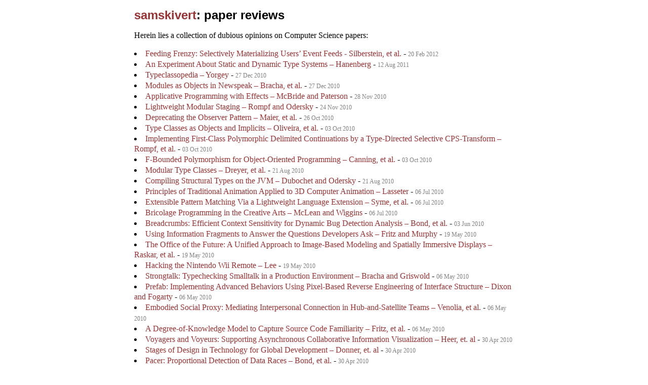

--- FILE ---
content_type: text/html
request_url: https://samskivert.com/reviews/papers/
body_size: 7917
content:
<!DOCTYPE html>
<html xmlns="http://www.w3.org/1999/xhtml" xml:lang="en" lang="en-us">
<head>
   <meta http-equiv="content-type" content="text/html; charset=utf-8"/>
   <title>samskivert: paper reviews</title>
   <meta name="author" content="Michael Bayne"/>
   <link rel="alternate" href="/reviews/papers/index.xml" title="blog" type="application/atom+xml"/>
   <link rel="stylesheet" href="/css/style.css" type="text/css"/>
   <link href="/images/favicon.png" rel="shortcut icon"/>
</head>
<body>
  <div id="page">
  <h1 id="banner" class="big"><a href="/reviews">samskivert</a>: paper reviews</h1>

  <div id="home">
  <p>
    Herein lies a collection of dubious opinions on Computer Science papers:
  </p>


  <li><a href="/reviews/papers/2012/02/feeding-frenzy/">Feeding Frenzy: Selectively Materializing Users’ Event Feeds - Silberstein, et al.</a> - <span class="meta">20 Feb 2012</span></li>

  <li><a href="/reviews/papers/2011/08/an-experiment-about-static-and-dynamic-type-systems-hanenberg/">An Experiment About Static and Dynamic Type Systems – Hanenberg</a> - <span class="meta">12 Aug 2011</span></li>

  <li><a href="/reviews/papers/2010/12/typeclassopedia-yorgey/">Typeclassopedia – Yorgey</a> - <span class="meta">27 Dec 2010</span></li>

  <li><a href="/reviews/papers/2010/12/modules-as-objects-in-newspeak-bracha-et-al/">Modules as Objects in Newspeak – Bracha, et al.</a> - <span class="meta">27 Dec 2010</span></li>

  <li><a href="/reviews/papers/2010/11/applicative-programming-with-effects-mcbride-and-paterson/">Applicative Programming with Effects – McBride and Paterson</a> - <span class="meta">28 Nov 2010</span></li>

  <li><a href="/reviews/papers/2010/11/lightweight-modular-staging-rompf-and-odersky-2/">Lightweight Modular Staging – Rompf and Odersky</a> - <span class="meta">24 Nov 2010</span></li>

  <li><a href="/reviews/papers/2010/10/deprecating-the-observer-pattern-maier-et-al/">Deprecating the Observer Pattern – Maier, et al.</a> - <span class="meta">26 Oct 2010</span></li>

  <li><a href="/reviews/papers/2010/10/type-classes-as-objects-and-implicits-oliveira-et-al/">Type Classes as Objects and Implicits – Oliveira, et al.</a> - <span class="meta">03 Oct 2010</span></li>

  <li><a href="/reviews/papers/2010/10/implementing-first-class-polymorphic-delimited-continuations-by-a-type-directed-selective-cps-transform-rompf-et-al/">Implementing First-Class Polymorphic Delimited Continuations by a Type-Directed Selective CPS-Transform – Rompf, et al.</a> - <span class="meta">03 Oct 2010</span></li>

  <li><a href="/reviews/papers/2010/10/f-bounded-polymorphism-for-object-oriented-programming-canning-et-al/">F-Bounded Polymorphism for Object-Oriented Programming – Canning, et al.</a> - <span class="meta">03 Oct 2010</span></li>

  <li><a href="/reviews/papers/2010/08/modular-type-classes-dreyer-et-al/">Modular Type Classes – Dreyer, et al.</a> - <span class="meta">21 Aug 2010</span></li>

  <li><a href="/reviews/papers/2010/08/compiling-structural-types-on-the-jvm-dubochet-and-odersky/">Compiling Structural Types on the JVM – Dubochet and Odersky</a> - <span class="meta">21 Aug 2010</span></li>

  <li><a href="/reviews/papers/2010/07/principles-of-traditional-animation-applied-to-3d-computer-animation-lasseter/">Principles of Traditional Animation Applied to 3D Computer Animation – Lasseter</a> - <span class="meta">06 Jul 2010</span></li>

  <li><a href="/reviews/papers/2010/07/extensible-pattern-matching-via-a-lightweight-language-extension-syme-et-al/">Extensible Pattern Matching Via a Lightweight Language Extension – Syme, et al.</a> - <span class="meta">06 Jul 2010</span></li>

  <li><a href="/reviews/papers/2010/07/bricolage-programming-in-the-creative-arts-mclean-and-wiggins/">Bricolage Programming in the Creative Arts – McLean and Wiggins</a> - <span class="meta">06 Jul 2010</span></li>

  <li><a href="/reviews/papers/2010/06/breadcrumbs-efficient-context-sensitivity-for-dynamic-bug-detection-analysis-bond-et-al/">Breadcrumbs: Efficient Context Sensitivity for Dynamic Bug Detection Analysis – Bond, et al.</a> - <span class="meta">03 Jun 2010</span></li>

  <li><a href="/reviews/papers/2010/05/using-information-fragments-to-answer-the-questions-developers-ask-fritz-and-murphy/">Using Information Fragments to Answer the Questions Developers Ask – Fritz and Murphy</a> - <span class="meta">19 May 2010</span></li>

  <li><a href="/reviews/papers/2010/05/the-office-of-the-future-a-unified-approach-to-image-based-modeling-and-spatially-immersive-displays-raskar-et-al/">The Office of the Future: A Unified Approach to Image-Based Modeling and Spatially Immersive Displays – Raskar, et al.</a> - <span class="meta">19 May 2010</span></li>

  <li><a href="/reviews/papers/2010/05/hacking-the-nintendo-wii-remote-lee/">Hacking the Nintendo Wii Remote – Lee</a> - <span class="meta">19 May 2010</span></li>

  <li><a href="/reviews/papers/2010/05/strongtalk-typechecking-smalltalk-in-a-production-environment-bracha-and-griswold/">Strongtalk: Typechecking Smalltalk in a Production Environment – Bracha and Griswold</a> - <span class="meta">06 May 2010</span></li>

  <li><a href="/reviews/papers/2010/05/prefab-implementing-advanced-behaviors-using-pixel-based-reverse-engineering-of-interface-structure-dixon-and-fogarty/">Prefab: Implementing Advanced Behaviors Using Pixel-Based Reverse Engineering of Interface Structure – Dixon and Fogarty</a> - <span class="meta">06 May 2010</span></li>

  <li><a href="/reviews/papers/2010/05/embodied-social-proxy-mediating-interpersonal-connection-in-hub-and-satellite-teams-venolia-et-al/">Embodied Social Proxy: Mediating Interpersonal Connection in Hub-and-Satellite Teams – Venolia, et al.</a> - <span class="meta">06 May 2010</span></li>

  <li><a href="/reviews/papers/2010/05/a-degree-of-knowledge-model-to-capture-source-code-familiarity-fritz-et-al/">A Degree-of-Knowledge Model to Capture Source Code Familiarity – Fritz, et al.</a> - <span class="meta">06 May 2010</span></li>

  <li><a href="/reviews/papers/2010/04/voyagers-and-voyeurs-supporting-asynchronous-collaborative-information-visualization-heer-et-al/">Voyagers and Voyeurs: Supporting Asynchronous Collaborative Information Visualization – Heer, et. al</a> - <span class="meta">30 Apr 2010</span></li>

  <li><a href="/reviews/papers/2010/04/stages-of-design-in-technology-for-global-development-donner-et-al/">Stages of Design in Technology for Global Development – Donner, et. al</a> - <span class="meta">30 Apr 2010</span></li>

  <li><a href="/reviews/papers/2010/04/pacer-proportional-detection-of-data-races-bond-et-al/">Pacer: Proportional Detection of Data Races – Bond, et al.</a> - <span class="meta">30 Apr 2010</span></li>

  <li><a href="/reviews/papers/2010/04/interacting-with-paper-on-the-digitaldesk-wellner/">Interacting with paper on the DigitalDesk – Wellner</a> - <span class="meta">24 Apr 2010</span></li>

  <li><a href="/reviews/papers/2010/04/from-behaviour-preservation-to-behaviour-modification-constraint-based-mutant-generation-steimann-and-thies/">From Behaviour Preservation to Behaviour Modification: Constraint-Based Mutant Generation – Steimann and Thies</a> - <span class="meta">24 Apr 2010</span></li>

  <li><a href="/reviews/papers/2010/04/evaluating-user-interface-systems-research-olsen-jr/">Evaluating User Interface Systems Research – Olsen Jr.</a> - <span class="meta">24 Apr 2010</span></li>

  <li><a href="/reviews/papers/2010/04/bonfire-a-nomadic-system-for-hybrid-laptop-tabletop-interaction-lamarca-et-al/">Bonfire: A Nomadic System for Hybrid Laptop-Tabletop Interaction – LaMarca, et al.</a> - <span class="meta">24 Apr 2010</span></li>

  <li><a href="/reviews/papers/2010/04/usability-evaluation-considered-harmful-some-of-the-time-greenberg-and-buxton/">Usability Evaluation Considered Harmful (Some of the Time) – Greenberg and Buxton</a> - <span class="meta">19 Apr 2010</span></li>

  <li><a href="/reviews/papers/2010/04/why-functional-programming-matters-hughes/">Why Functional Programming Matters – Hughes</a> - <span class="meta">11 Apr 2010</span></li>

  <li><a href="/reviews/papers/2010/04/using-twinning-to-adapt-programs-to-alternative-apis-nita-and-notkin/">Using Twinning to Adapt Programs to Alternative APIs – Nita and Notkin</a> - <span class="meta">11 Apr 2010</span></li>

  <li><a href="/reviews/papers/2010/04/runtime-support-for-multicore-haskell-marlow-et-al/">Runtime Support for Multicore Haskell – Marlow, et al.</a> - <span class="meta">11 Apr 2010</span></li>

  <li><a href="/reviews/papers/2010/03/verification-of-object-oriented-programs-with-invariants-barnett-et-al/">Verification of object-oriented programs with invariants – Barnett, et al.</a> - <span class="meta">28 Mar 2010</span></li>

  <li><a href="/reviews/papers/2010/03/automatic-steering-of-behavioral-model-inference-lo-et-al/">Automatic Steering of Behavioral Model Inference – Lo, et al.</a> - <span class="meta">28 Mar 2010</span></li>

  <li><a href="/reviews/papers/2010/03/using-predicate-abstraction-to-reduce-object-oriented-programs-for-model-checking-visser-et-al/">Using Predicate Abstraction to Reduce Object-Oriented Programs for Model Checking – Visser, et al.</a> - <span class="meta">06 Mar 2010</span></li>

  <li><a href="/reviews/papers/2010/03/the-design-of-a-task-parallel-library-leijen-et-al/">The Design of a Task Parallel Library – Leijen et al.</a> - <span class="meta">06 Mar 2010</span></li>

  <li><a href="/reviews/papers/2010/03/strictly-declarative-specification-of-sophisticated-points-to-analyses-bravenboer-and-smaragdakis/">Strictly Declarative Specification of Sophisticated Points-to Analyses – Bravenboer and Smaragdakis</a> - <span class="meta">06 Mar 2010</span></li>

  <li><a href="/reviews/papers/2010/03/principal-type-schemes-for-functional-programs-damas-and-milner/">Principal type-schemes for functional programs – Damas and Milner</a> - <span class="meta">06 Mar 2010</span></li>

  <li><a href="/reviews/papers/2010/03/points-to-analysis-in-almost-linear-time-steensgaard/">Points-to Analysis in Almost Linear Time – Steensgaard</a> - <span class="meta">06 Mar 2010</span></li>

  <li><a href="/reviews/papers/2010/03/points-to-analysis-by-type-inference-of-programs-with-structures-and-unions-steensgaard/">Points-to Analysis by Type Inference of Programs with Structures and Unions – Steensgaard</a> - <span class="meta">06 Mar 2010</span></li>

  <li><a href="/reviews/papers/2010/03/lackwit-a-program-understanding-tool-based-on-type-inference-ocallahan-and-jackson/">Lackwit: A Program Understanding Tool Based on Type Inference – O’Callahan and Jackson</a> - <span class="meta">06 Mar 2010</span></li>

  <li><a href="/reviews/papers/2010/03/integration-of-typed-and-untyped-code-in-thorn-wrigstad-et-al/">Integration of Typed and Untyped Code in Thorn – Wrigstad, et al.</a> - <span class="meta">06 Mar 2010</span></li>

  <li><a href="/reviews/papers/2010/03/finding-userkernel-pointer-bugs-with-type-inference-johnson-and-wagner/">Finding User/Kernel Pointer Bugs With Type Inference – Johnson and Wagner</a> - <span class="meta">06 Mar 2010</span></li>

  <li><a href="/reviews/papers/2010/03/counterexample-guided-abstraction-refinement-clarke-et-al/">Counterexample-Guided Abstraction Refinement – Clarke, et al.</a> - <span class="meta">06 Mar 2010</span></li>

  <li><a href="/reviews/papers/2010/03/a-type-and-effect-system-for-deterministic-parallel-java-bocchino-et-al/">A Type and Effect System for Deterministic Parallel Java – Bocchino, et al.</a> - <span class="meta">06 Mar 2010</span></li>

  <li><a href="/reviews/papers/2010/03/a-fistfull-of-papers/">A Fistfull of Papers</a> - <span class="meta">06 Mar 2010</span></li>

  <li><a href="/reviews/papers/2010/02/simplifying-and-isolating-failure-inducing-input-zeller-and-hildebrandt/">Simplifying and Isolating Failure-Inducing Input – Zeller and Hildebrandt</a> - <span class="meta">20 Feb 2010</span></li>

  <li><a href="/reviews/papers/2010/02/dart-directed-automated-random-testing/">DART: Directed Automated Random Testing – Godefroid, et al.</a> - <span class="meta">20 Feb 2010</span></li>

  <li><a href="/reviews/papers/2010/02/object-and-reference-immutability-using-java-generics-zibin-et-al/">Object and Reference Immutability using Java Generics – Zibin, et al.</a> - <span class="meta">10 Feb 2010</span></li>

  <li><a href="/reviews/papers/2010/02/mining-temporal-specifications-from-object-usage-wasylkowski-and-zeller/">Mining Temporal Specifications from Object Usage – Wasylkowski and Zeller</a> - <span class="meta">10 Feb 2010</span></li>

  <li><a href="/reviews/papers/2010/01/static-extraction-of-sound-hierarchical-runtime-object-graphs-abi-antoun-and-aldrich/">Static Extraction of Sound Hierarchical Runtime Object Graphs – Abi-Antoun and Aldrich</a> - <span class="meta">30 Jan 2010</span></li>

  <li><a href="/reviews/papers/2010/01/snugglebug-a-powerful-approach-to-weakest-preconditions-chandra-et-al/">Snugglebug: A Powerful Approach to Weakest Preconditions – Chandra, et al.</a> - <span class="meta">30 Jan 2010</span></li>

  <li><a href="/reviews/papers/2010/01/flapjax-a-programming-language-for-ajax-applications-meyerovich-et-al/">Flapjax: A Programming Language for Ajax Applications – Meyerovich, et al.</a> - <span class="meta">30 Jan 2010</span></li>

  <li><a href="/reviews/papers/2010/01/automatic-documentation-inference-for-exceptions-buse-and-weimer/">Automatic Documentation Inference for Exceptions – Buse and Weimer</a> - <span class="meta">30 Jan 2010</span></li>

  <li><a href="/reviews/papers/2010/01/arch-java-connecting-software-architecture-to-implementation-aldrich-et-al/">Arch Java: Connecting Software Architecture to Implementation – Aldrich, et al.</a> - <span class="meta">26 Jan 2010</span></li>

  <li><a href="/reviews/papers/2010/01/the-multi-principal-os-construction-of-the-gazelle-web-browser-wang-et-al/">The Multi-Principal OS Construction of the Gazelle Web Browser – Wang, et al.</a> - <span class="meta">24 Jan 2010</span></li>

  <li><a href="/reviews/papers/2010/01/thorn%25e2%2580%2594robust-concurrent-extensible-scripting-on-the-jvm-vitek-et-al/">Thorn—Robust, Concurrent, Extensible Scripting on the JVM – Vitek, et al.</a> - <span class="meta">22 Jan 2010</span></li>

  <li><a href="/reviews/papers/2010/01/the-semantics-of-x86-cc-multiprocessor-machine-code-sarkar-et-al/">The Semantics of x86-CC Multiprocessor Machine Code – Sarkar, et al.</a> - <span class="meta">20 Jan 2010</span></li>

  <li><a href="/reviews/papers/2010/01/static-validation-of-c-preprocessor-macros-s%25c3%25a6bj%25c3%25b8rnsen-et-al/">Static Validation of C Preprocessor Macros – Sæbjørnsen, et al.</a> - <span class="meta">19 Jan 2010</span></li>

  <li><a href="/reviews/papers/2010/01/optimizing-programs-with-intended-semantics-von-dincklage-and-diwan/">Optimizing Programs with Intended Semantics – von Dincklage and Diwan</a> - <span class="meta">12 Jan 2010</span></li>

  <li><a href="/reviews/papers/2010/01/a-case-study-in-architectural-analysis-the-evolution-of-the-modern-web-browser-grosskurth-and-godfrey/">A Case Study in Architectural Analysis: The Evolution of the Modern Web Browser – Grosskurth and Godfrey</a> - <span class="meta">08 Jan 2010</span></li>

  <li><a href="/reviews/papers/2009/12/modular-visitor-components-oliveira/">Modular Visitor Components – Oliveira</a> - <span class="meta">22 Dec 2009</span></li>

  <li><a href="/reviews/papers/2009/11/bytecodes-meet-combinators-invokedynamic-on-the-jvm-rose/">Bytecodes meet Combinators: invokedynamic on the JVM – Rose</a> - <span class="meta">21 Nov 2009</span></li>

  <li><a href="/reviews/papers/2009/11/static-extraction-and-conformance-analysis-of-hierarchical-runtime-architectural-structure-using-annotations-abi-antoun-et-al/">Static Extraction and Conformance Analysis of Hierarchical Runtime Architectural Structure using Annotations – Abi-Antoun, et. al.</a> - <span class="meta">20 Nov 2009</span></li>

  <li><a href="/reviews/papers/2009/11/pig-latin-a-not-so-foreign-language-for-data-processing-olston-et-al/">Pig Latin: A Not-So-Foreign Language for Data Processing – Olston, et. al.</a> - <span class="meta">09 Nov 2009</span></li>

  <li><a href="/reviews/papers/2009/11/parallel-database-systems-the-future-of-high-performance-database-processing-dewitt-et-al/">Parallel Database Systems: The Future of High Performance Database Processing – DeWitt, et. al.</a> - <span class="meta">09 Nov 2009</span></li>

  <li><a href="/reviews/papers/2009/11/mapreduce-simplified-data-processing-on-large-clusters-dean-ghemawat/">MapReduce: Simplified Data Processing on Large Clusters – Dean &amp; Ghemawat</a> - <span class="meta">09 Nov 2009</span></li>

  <li><a href="/reviews/papers/2009/11/column-stores-vs-row-stores-how-different-are-they-really-abadi-et-al/">Column-Stores vs. Row-Stores: How Different Are They Really? – Abadi, et. al.</a> - <span class="meta">04 Nov 2009</span></li>

  <li><a href="/reviews/papers/2009/11/on-understanding-data-abstraction-revisited-cook/">On Understanding Data Abstraction, Revisited: Cook</a> - <span class="meta">02 Nov 2009</span></li>

  <li><a href="/reviews/papers/2009/11/data-cube-a-relational-aggregation-operator-generalizing-group-by-cross-tab-and-sub-totals-gray-et-al/">Data Cube: A Relational Aggregation Operator Generalizing Group-By, Cross-Tab, and Sub-Totals: Gray, et. al.</a> - <span class="meta">02 Nov 2009</span></li>

  <li><a href="/reviews/papers/2009/10/constrained-types-for-object-oriented-languages-nystrom-et-al/">Constrained Types for Object-Oriented Languages – Nystrom, et. al.</a> - <span class="meta">30 Oct 2009</span></li>

  <li><a href="/reviews/papers/2009/10/concurrency-control-and-recovery-franklin/">Concurrency Control and Recovery – Franklin</a> - <span class="meta">30 Oct 2009</span></li>

  <li><a href="/reviews/papers/2009/10/reveal-your-sources/">Reveal your sources</a> - <span class="meta">21 Oct 2009</span></li>

  <li><a href="/reviews/papers/2009/10/access-path-selection-in-a-relational-database-management-system-selinger-et-al/">Access Path Selection in a Relational Database Management System – Selinger, et. al.</a> - <span class="meta">21 Oct 2009</span></li>

  <li><a href="/reviews/papers/2009/10/join-processing-in-database-systems-with-large-main-memories-shapiro/">Join Processing in Database Systems with Large Main Memories – Shapiro</a> - <span class="meta">19 Oct 2009</span></li>

  <li><a href="/reviews/papers/2009/10/generalized-search-trees-for-database-systems-hellerstein-et-al/">Generalized Search Trees for Database Systems – Hellerstein, et. al.</a> - <span class="meta">14 Oct 2009</span></li>

  <li><a href="/reviews/papers/2009/10/operating-system-support-for-database-management-stonebraker/">Operating System Support for Database Management – Stonebraker</a> - <span class="meta">12 Oct 2009</span></li>

  <li><a href="/reviews/papers/2009/10/of-objects-and-databases-a-decade-of-turmoil-carey-dewitt/">Of Objects and Databases: A Decade of Turmoil – Carey, DeWitt</a> - <span class="meta">08 Oct 2009</span></li>

  <li><a href="/reviews/papers/2009/10/hazard-reduction-in-scala-actors-stiegler/">Hazard Reduction in Scala Actors – Stiegler</a> - <span class="meta">06 Oct 2009</span></li>

  <li><a href="/reviews/papers/2009/10/finding-bugs-in-dynamic-web-applications-artzi-et-al/">Finding Bugs in Dynamic Web Applications – Artzi, et. al.</a> - <span class="meta">06 Oct 2009</span></li>

  <li><a href="/reviews/papers/2009/10/what-goes-around-comes-around-stonebraker-et-al/">What Goes Around Comes Around – Stonebraker, et. al.</a> - <span class="meta">02 Oct 2009</span></li>

  <li><a href="/reviews/papers/2009/09/codd-a-relational-model-of-data-for-large-shared-data-banks/">A Relational Model of Data for Large Shared Data Banks – Codd</a> - <span class="meta">30 Sep 2009</span></li>

  <li><a href="/reviews/papers/2009/09/papers-please/">Papers please</a> - <span class="meta">29 Sep 2009</span></li>

</div>


<h1 id="footer">
  &copy;1999&ndash;2022 <a href="http://samskivert.com/">Michael Bayne</a>

  <div class="elselink">
    <svg xmlns="http://www.w3.org/2000/svg" width="16" height="16" viewBox="0 0 216.4144 232.00976">
      <path fill="#2b90d9" d="M211.80734 139.0875c-3.18125 16.36625-28.4925 34.2775-57.5625 37.74875-15.15875 1.80875-30.08375 3.47125-45.99875 2.74125-26.0275-1.1925-46.565-6.2125-46.565-6.2125 0 2.53375.15625 4.94625.46875 7.2025 3.38375 25.68625 25.47 27.225 46.39125 27.9425 21.11625.7225 39.91875-5.20625 39.91875-5.20625l.8675 19.09s-14.77 7.93125-41.08125 9.39c-14.50875.7975-32.52375-.365-53.50625-5.91875C9.23234 213.82 1.40609 165.31125.20859 116.09125c-.365-14.61375-.14-28.39375-.14-39.91875 0-50.33 32.97625-65.0825 32.97625-65.0825C49.67234 3.45375 78.20359.2425 107.86484 0h.72875c29.66125.2425 58.21125 3.45375 74.8375 11.09 0 0 32.975 14.7525 32.975 65.0825 0 0 .41375 37.13375-4.59875 62.915"/>
      <path fill="#fff" d="M177.50984 80.077v60.94125h-24.14375v-59.15c0-12.46875-5.24625-18.7975-15.74-18.7975-11.6025 0-17.4175 7.5075-17.4175 22.3525v32.37625H96.20734V85.42325c0-14.845-5.81625-22.3525-17.41875-22.3525-10.49375 0-15.74 6.32875-15.74 18.7975v59.15H38.90484V80.077c0-12.455 3.17125-22.3525 9.54125-29.675 6.56875-7.3225 15.17125-11.07625 25.85-11.07625 12.355 0 21.71125 4.74875 27.8975 14.2475l6.01375 10.08125 6.015-10.08125c6.185-9.49875 15.54125-14.2475 27.8975-14.2475 10.6775 0 19.28 3.75375 25.85 11.07625 6.36875 7.3225 9.54 17.22 9.54 29.675"/>
    </svg>
    <a href="https://mastodon.gamedev.place/@samskivert">@samskivert</a>
  </div>

  <div class="elselink">
    <svg xmlns="http://www.w3.org/2000/svg" width="16" height="16" version="1.1" viewBox="0 0 600 535">
     <path fill="#1185fe" d="m299.75 238.48c-26.326-51.007-97.736-146.28-164.21-193.17-63.677-44.919-88.028-37.186-103.82-29.946-18.428 8.3915-21.719 36.692-21.719 53.311s9.0496 136.57 15.138 156.48c19.745 66.145 89.674 88.522 154.17 81.282 3.2908-0.49362 6.5816-0.98723 10.037-1.3163-3.2908 0.49362-6.7461 0.98723-10.037 1.3163-94.445 13.986-178.52 48.374-68.284 170.96 121.1 125.38 166.02-26.82 189.06-104.15 23.035 77.169 49.526 223.94 186.75 104.15 103.17-104.15 28.301-156.97-66.145-170.96-3.2908-0.32908-6.7461-0.82269-10.037-1.3163 3.4553 0.49362 6.7461 0.82269 10.037 1.3163 64.499 7.2397 134.59-15.138 154.17-81.282 5.9234-20.074 15.138-139.86 15.138-156.48s-3.2908-44.919-21.719-53.311c-15.96-7.2397-40.148-14.973-103.82 29.946-66.967 47.058-138.38 142.16-164.7 193.17z"/>
    </svg>
    <a href="https://bsky.app/profile/samskivert.bsky.social">@samskivert</a>
  </div>

  <div class="elselink">
    <svg xmlns="http://www.w3.org/2000/svg" width="16" height="16" viewBox="0 0 24 24" style="fill: #1da1f2">
     <path opacity="0" d="M0 0h24v24H0z"></path>
     <path d="M23.643 4.937c-.835.37-1.732.62-2.675.733.962-.576 1.7-1.49 2.048-2.578-.9.534-1.897.922-2.958 1.13-.85-.904-2.06-1.47-3.4-1.47-2.572 0-4.658 2.086-4.658 4.66 0 .364.042.718.12 1.06-3.873-.195-7.304-2.05-9.602-4.868-.4.69-.63 1.49-.63 2.342 0 1.616.823 3.043 2.072 3.878-.764-.025-1.482-.234-2.11-.583v.06c0 2.257 1.605 4.14 3.737 4.568-.392.106-.803.162-1.227.162-.3 0-.593-.028-.877-.082.593 1.85 2.313 3.198 4.352 3.234-1.595 1.25-3.604 1.995-5.786 1.995-.376 0-.747-.022-1.112-.065 2.062 1.323 4.51 2.093 7.14 2.093 8.57 0 13.255-7.098 13.255-13.254 0-.2-.005-.402-.014-.602.91-.658 1.7-1.477 2.323-2.41z"></path>
    </svg>
    <a href="https://www.twitter.com/samskivert">@samskivert</a>
  </div>

  <div class="elselink">
    <svg version="1.1" xmlns="http://www.w3.org/2000/svg" width="16" height="16" viewBox="0 0 266.893 266.895" enable-background="new 0 0 266.893 266.895" xml:space="preserve">
    <path id="Blue_1_" fill="#3C5A99" d="M248.082,262.307c7.854,0,14.223-6.369,14.223-14.225V18.812
     c0-7.857-6.368-14.224-14.223-14.224H18.812c-7.857,0-14.224,6.367-14.224,14.224v229.27c0,7.855,6.366,14.225,14.224,14.225
     H248.082z"/>
    <path id="f" fill="#FFFFFF" d="M182.409,262.307v-99.803h33.499l5.016-38.895h-38.515V98.777c0-11.261,3.127-18.935,19.275-18.935
     l20.596-0.009V45.045c-3.562-0.474-15.788-1.533-30.012-1.533c-29.695,0-50.025,18.126-50.025,51.413v28.684h-33.585v38.895h33.585
     v99.803H182.409z"/>
    </svg>
    <a href="https://www.facebook.com/samskivert">Facebook</a>
  </div>
</h1>
</div> <!-- content -->
</body>
</html>



--- FILE ---
content_type: text/css
request_url: https://samskivert.com/css/style.css
body_size: 906
content:
A           { color: #993333; text-decoration: none; }
A:link      { color: #993333; text-decoration: none; }
A:visited   { color: #993333; text-decoration: none; }
A:active    { color: #999999;  }
A:hover     { color: #999999; text-decoration: underline; }

a img {
  border: none;
}

blockquote {
  border-left: 5px solid #ccc;
  margin-left: 1.5em;
  padding-left: 5px;
}

body {
  background: #fff;
  color: #000;
  font-family: "Palatino", "Times New Roman", Times, serif;
  margin: 1em 1em;
}

body p, body li {
  line-height: 125%;
}

.columns {
  display: grid;
  column-gap: 2rem;
  grid-template-columns: repeat(auto-fit, minmax(340px, 1fr));
}

.column {
}

.big {
  font-family: "Trebuchet MS", Helvetica, sans-serif;
  font-size: x-large;
}

.small {
  font-size: small;
}

.sidetitle {
  font-family: "Trebuchet MS", Helvetica, sans-serif;
  color:#666666;
  font-size: small;
  font-weight:normal;
  padding:2px;
  letter-spacing: .3em;
  background:#FFFFFF;
  text-transform:uppercase;
}

.side {
  color:#333;
  font-size: small;
  font-weight:normal;
  background:#FFFFFF;
  padding:2px;
  max-width:146px;
}

.post pre {
  overflow-x: auto;
  padding: 8px 12px 8px 12px;
}

h2 {
  font: 1.25em Arial, Helvetica, sans-serif;
  letter-spacing: 0.2em;
  margin: 15px 0 2px 0;
  padding-bottom: 2px;
  border-bottom: 1px dotted #aaa;
}

h3 {
  border-bottom: dotted 1px #ccc;
  font-family: "Trebuchet MS", Helvetica, sans-serif;
  font-size: 1.1em;
  font-weight: normal;
  margin-top: 0;
}

hr {
  border-top: none;
  border-bottom: 1px dotted #aaa;
}
.meta {
  font-size: .75em;
  color: #808080;
  font-weight: normal;
  letter-spacing: 0;
}

#banner {
  margin: 0px 0px;
}

#footbox {
  border-top: 1px solid #CCCCCC;
  padding-top: 5px;
  font-family: Arial, Helvetica, sans-serif;
}

.elselink {
  white-space: nowrap;
  display: inline;
  margin: 0px 10px;
}

.elselink img {
  vertical-align: text-top;
}

.elselink svg {
  vertical-align: text-top;
}

#footer {
  border-top: 1px solid #CCCCCC;
  font-weight: normal;
  font-family: sans-serif;
  margin: 5px 0px 0px;
  padding: 6px;
  font-size: medium;
  text-align: center;
  clear: both;
}

#header {
  max-width: 400px;
  margin: 0px auto;
}

#page {
  max-width: 750px;
  margin: 0px auto;
}

#sidebar {
  position: absolute;
  left: 770px;
  top: 0px;
}

.header a {
  color: #000;
  text-decoration: none;
}

#page-navigation {
  margin-top: 15px;
}

#page-navigation .left {
  float: left;
}

#page-navigation .right {
  float: right;
}
